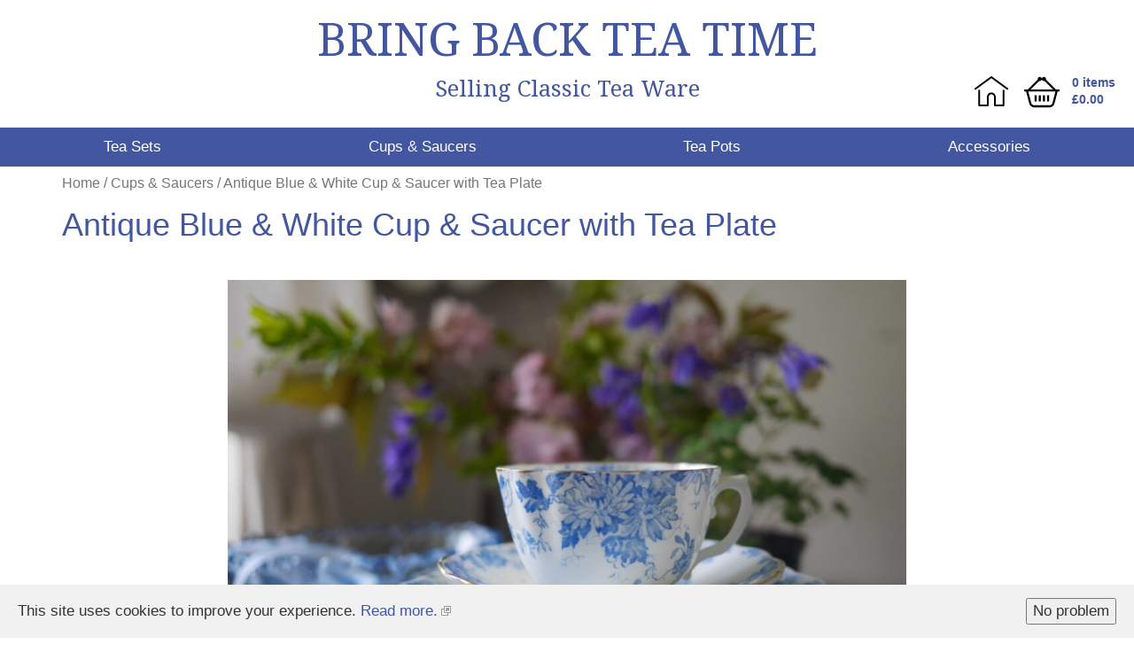

--- FILE ---
content_type: text/html; charset=UTF-8
request_url: https://bringbackteatime.com/shop/antique-blue-white-cup-saucer-with-tea-plate/
body_size: 50329
content:
<!DOCTYPE html>
<html xmlns="https://www.w3.org/1999/xhtml" lang="en-US">

<head>
    <meta http-equiv="Content-Type" content="text/html; charset=UTF-8" />
    <meta name="viewport" content="width=device-width, initial-scale=1">
    <link rel="icon" href="https://bringbackteatime.com/wp-content/themes/bbtt-responsive/favicon.ico" type="image/x-icon">

    <title>Bring Back Tea Time |   Antique Blue &#038; White Cup &#038; Saucer with Tea Plate</title>

                    <meta property="og:title" content="Antique Blue &#038; White Cup &#038; Saucer with Tea Plate"/>
        <meta property="og:url" content="https://bringbackteatime.com/shop/antique-blue-white-cup-saucer-with-tea-plate/"/>
        <meta property="og:image" content="https://bringbackteatime.com/wp-content/uploads/2021/05/P1220612.jpeg"/>
        <meta property="og:description" content="This pretty blue and white set features a curvy cup with the pattern inside and the fluted edges of the cup are echoed in both the saucer and the plate." />
    

    <link rel="pingback" href="https://bringbackteatime.com/xmlrpc.php" />
    <link href="https://fonts.googleapis.com/css?family=Droid+Serif" rel="stylesheet">

    <meta name='robots' content='max-image-preview:large' />
<link rel='dns-prefetch' href='//s.w.org' />
<link rel="alternate" type="application/rss+xml" title="Bring Back Tea Time &raquo; Feed" href="https://bringbackteatime.com/feed/" />
<script type="text/javascript">
window._wpemojiSettings = {"baseUrl":"https:\/\/s.w.org\/images\/core\/emoji\/13.1.0\/72x72\/","ext":".png","svgUrl":"https:\/\/s.w.org\/images\/core\/emoji\/13.1.0\/svg\/","svgExt":".svg","source":{"concatemoji":"https:\/\/bringbackteatime.com\/wp-includes\/js\/wp-emoji-release.min.js?ver=5.9.12"}};
/*! This file is auto-generated */
!function(e,a,t){var n,r,o,i=a.createElement("canvas"),p=i.getContext&&i.getContext("2d");function s(e,t){var a=String.fromCharCode;p.clearRect(0,0,i.width,i.height),p.fillText(a.apply(this,e),0,0);e=i.toDataURL();return p.clearRect(0,0,i.width,i.height),p.fillText(a.apply(this,t),0,0),e===i.toDataURL()}function c(e){var t=a.createElement("script");t.src=e,t.defer=t.type="text/javascript",a.getElementsByTagName("head")[0].appendChild(t)}for(o=Array("flag","emoji"),t.supports={everything:!0,everythingExceptFlag:!0},r=0;r<o.length;r++)t.supports[o[r]]=function(e){if(!p||!p.fillText)return!1;switch(p.textBaseline="top",p.font="600 32px Arial",e){case"flag":return s([127987,65039,8205,9895,65039],[127987,65039,8203,9895,65039])?!1:!s([55356,56826,55356,56819],[55356,56826,8203,55356,56819])&&!s([55356,57332,56128,56423,56128,56418,56128,56421,56128,56430,56128,56423,56128,56447],[55356,57332,8203,56128,56423,8203,56128,56418,8203,56128,56421,8203,56128,56430,8203,56128,56423,8203,56128,56447]);case"emoji":return!s([10084,65039,8205,55357,56613],[10084,65039,8203,55357,56613])}return!1}(o[r]),t.supports.everything=t.supports.everything&&t.supports[o[r]],"flag"!==o[r]&&(t.supports.everythingExceptFlag=t.supports.everythingExceptFlag&&t.supports[o[r]]);t.supports.everythingExceptFlag=t.supports.everythingExceptFlag&&!t.supports.flag,t.DOMReady=!1,t.readyCallback=function(){t.DOMReady=!0},t.supports.everything||(n=function(){t.readyCallback()},a.addEventListener?(a.addEventListener("DOMContentLoaded",n,!1),e.addEventListener("load",n,!1)):(e.attachEvent("onload",n),a.attachEvent("onreadystatechange",function(){"complete"===a.readyState&&t.readyCallback()})),(n=t.source||{}).concatemoji?c(n.concatemoji):n.wpemoji&&n.twemoji&&(c(n.twemoji),c(n.wpemoji)))}(window,document,window._wpemojiSettings);
</script>
<style type="text/css">
img.wp-smiley,
img.emoji {
	display: inline !important;
	border: none !important;
	box-shadow: none !important;
	height: 1em !important;
	width: 1em !important;
	margin: 0 0.07em !important;
	vertical-align: -0.1em !important;
	background: none !important;
	padding: 0 !important;
}
</style>
	<link rel='stylesheet' id='mailchimpSF_main_css-css'  href='https://bringbackteatime.com/?mcsf_action=main_css&#038;ver=5.9.12' type='text/css' media='all' />
<!--[if IE]>
<link rel='stylesheet' id='mailchimpSF_ie_css-css'  href='https://bringbackteatime.com/wp-content/plugins/mailchimp/css/ie.css?ver=5.9.12' type='text/css' media='all' />
<![endif]-->
<link rel='stylesheet' id='wp-block-library-css'  href='https://bringbackteatime.com/wp-includes/css/dist/block-library/style.min.css?ver=5.9.12' type='text/css' media='all' />
<link rel='stylesheet' id='wc-block-vendors-style-css'  href='https://bringbackteatime.com/wp-content/plugins/woocommerce/packages/woocommerce-blocks/build/vendors-style.css?ver=3.1.0' type='text/css' media='all' />
<link rel='stylesheet' id='wc-block-style-css'  href='https://bringbackteatime.com/wp-content/plugins/woocommerce/packages/woocommerce-blocks/build/style.css?ver=3.1.0' type='text/css' media='all' />
<style id='global-styles-inline-css' type='text/css'>
body{--wp--preset--color--black: #000000;--wp--preset--color--cyan-bluish-gray: #abb8c3;--wp--preset--color--white: #ffffff;--wp--preset--color--pale-pink: #f78da7;--wp--preset--color--vivid-red: #cf2e2e;--wp--preset--color--luminous-vivid-orange: #ff6900;--wp--preset--color--luminous-vivid-amber: #fcb900;--wp--preset--color--light-green-cyan: #7bdcb5;--wp--preset--color--vivid-green-cyan: #00d084;--wp--preset--color--pale-cyan-blue: #8ed1fc;--wp--preset--color--vivid-cyan-blue: #0693e3;--wp--preset--color--vivid-purple: #9b51e0;--wp--preset--gradient--vivid-cyan-blue-to-vivid-purple: linear-gradient(135deg,rgba(6,147,227,1) 0%,rgb(155,81,224) 100%);--wp--preset--gradient--light-green-cyan-to-vivid-green-cyan: linear-gradient(135deg,rgb(122,220,180) 0%,rgb(0,208,130) 100%);--wp--preset--gradient--luminous-vivid-amber-to-luminous-vivid-orange: linear-gradient(135deg,rgba(252,185,0,1) 0%,rgba(255,105,0,1) 100%);--wp--preset--gradient--luminous-vivid-orange-to-vivid-red: linear-gradient(135deg,rgba(255,105,0,1) 0%,rgb(207,46,46) 100%);--wp--preset--gradient--very-light-gray-to-cyan-bluish-gray: linear-gradient(135deg,rgb(238,238,238) 0%,rgb(169,184,195) 100%);--wp--preset--gradient--cool-to-warm-spectrum: linear-gradient(135deg,rgb(74,234,220) 0%,rgb(151,120,209) 20%,rgb(207,42,186) 40%,rgb(238,44,130) 60%,rgb(251,105,98) 80%,rgb(254,248,76) 100%);--wp--preset--gradient--blush-light-purple: linear-gradient(135deg,rgb(255,206,236) 0%,rgb(152,150,240) 100%);--wp--preset--gradient--blush-bordeaux: linear-gradient(135deg,rgb(254,205,165) 0%,rgb(254,45,45) 50%,rgb(107,0,62) 100%);--wp--preset--gradient--luminous-dusk: linear-gradient(135deg,rgb(255,203,112) 0%,rgb(199,81,192) 50%,rgb(65,88,208) 100%);--wp--preset--gradient--pale-ocean: linear-gradient(135deg,rgb(255,245,203) 0%,rgb(182,227,212) 50%,rgb(51,167,181) 100%);--wp--preset--gradient--electric-grass: linear-gradient(135deg,rgb(202,248,128) 0%,rgb(113,206,126) 100%);--wp--preset--gradient--midnight: linear-gradient(135deg,rgb(2,3,129) 0%,rgb(40,116,252) 100%);--wp--preset--duotone--dark-grayscale: url('#wp-duotone-dark-grayscale');--wp--preset--duotone--grayscale: url('#wp-duotone-grayscale');--wp--preset--duotone--purple-yellow: url('#wp-duotone-purple-yellow');--wp--preset--duotone--blue-red: url('#wp-duotone-blue-red');--wp--preset--duotone--midnight: url('#wp-duotone-midnight');--wp--preset--duotone--magenta-yellow: url('#wp-duotone-magenta-yellow');--wp--preset--duotone--purple-green: url('#wp-duotone-purple-green');--wp--preset--duotone--blue-orange: url('#wp-duotone-blue-orange');--wp--preset--font-size--small: 13px;--wp--preset--font-size--medium: 20px;--wp--preset--font-size--large: 36px;--wp--preset--font-size--x-large: 42px;}.has-black-color{color: var(--wp--preset--color--black) !important;}.has-cyan-bluish-gray-color{color: var(--wp--preset--color--cyan-bluish-gray) !important;}.has-white-color{color: var(--wp--preset--color--white) !important;}.has-pale-pink-color{color: var(--wp--preset--color--pale-pink) !important;}.has-vivid-red-color{color: var(--wp--preset--color--vivid-red) !important;}.has-luminous-vivid-orange-color{color: var(--wp--preset--color--luminous-vivid-orange) !important;}.has-luminous-vivid-amber-color{color: var(--wp--preset--color--luminous-vivid-amber) !important;}.has-light-green-cyan-color{color: var(--wp--preset--color--light-green-cyan) !important;}.has-vivid-green-cyan-color{color: var(--wp--preset--color--vivid-green-cyan) !important;}.has-pale-cyan-blue-color{color: var(--wp--preset--color--pale-cyan-blue) !important;}.has-vivid-cyan-blue-color{color: var(--wp--preset--color--vivid-cyan-blue) !important;}.has-vivid-purple-color{color: var(--wp--preset--color--vivid-purple) !important;}.has-black-background-color{background-color: var(--wp--preset--color--black) !important;}.has-cyan-bluish-gray-background-color{background-color: var(--wp--preset--color--cyan-bluish-gray) !important;}.has-white-background-color{background-color: var(--wp--preset--color--white) !important;}.has-pale-pink-background-color{background-color: var(--wp--preset--color--pale-pink) !important;}.has-vivid-red-background-color{background-color: var(--wp--preset--color--vivid-red) !important;}.has-luminous-vivid-orange-background-color{background-color: var(--wp--preset--color--luminous-vivid-orange) !important;}.has-luminous-vivid-amber-background-color{background-color: var(--wp--preset--color--luminous-vivid-amber) !important;}.has-light-green-cyan-background-color{background-color: var(--wp--preset--color--light-green-cyan) !important;}.has-vivid-green-cyan-background-color{background-color: var(--wp--preset--color--vivid-green-cyan) !important;}.has-pale-cyan-blue-background-color{background-color: var(--wp--preset--color--pale-cyan-blue) !important;}.has-vivid-cyan-blue-background-color{background-color: var(--wp--preset--color--vivid-cyan-blue) !important;}.has-vivid-purple-background-color{background-color: var(--wp--preset--color--vivid-purple) !important;}.has-black-border-color{border-color: var(--wp--preset--color--black) !important;}.has-cyan-bluish-gray-border-color{border-color: var(--wp--preset--color--cyan-bluish-gray) !important;}.has-white-border-color{border-color: var(--wp--preset--color--white) !important;}.has-pale-pink-border-color{border-color: var(--wp--preset--color--pale-pink) !important;}.has-vivid-red-border-color{border-color: var(--wp--preset--color--vivid-red) !important;}.has-luminous-vivid-orange-border-color{border-color: var(--wp--preset--color--luminous-vivid-orange) !important;}.has-luminous-vivid-amber-border-color{border-color: var(--wp--preset--color--luminous-vivid-amber) !important;}.has-light-green-cyan-border-color{border-color: var(--wp--preset--color--light-green-cyan) !important;}.has-vivid-green-cyan-border-color{border-color: var(--wp--preset--color--vivid-green-cyan) !important;}.has-pale-cyan-blue-border-color{border-color: var(--wp--preset--color--pale-cyan-blue) !important;}.has-vivid-cyan-blue-border-color{border-color: var(--wp--preset--color--vivid-cyan-blue) !important;}.has-vivid-purple-border-color{border-color: var(--wp--preset--color--vivid-purple) !important;}.has-vivid-cyan-blue-to-vivid-purple-gradient-background{background: var(--wp--preset--gradient--vivid-cyan-blue-to-vivid-purple) !important;}.has-light-green-cyan-to-vivid-green-cyan-gradient-background{background: var(--wp--preset--gradient--light-green-cyan-to-vivid-green-cyan) !important;}.has-luminous-vivid-amber-to-luminous-vivid-orange-gradient-background{background: var(--wp--preset--gradient--luminous-vivid-amber-to-luminous-vivid-orange) !important;}.has-luminous-vivid-orange-to-vivid-red-gradient-background{background: var(--wp--preset--gradient--luminous-vivid-orange-to-vivid-red) !important;}.has-very-light-gray-to-cyan-bluish-gray-gradient-background{background: var(--wp--preset--gradient--very-light-gray-to-cyan-bluish-gray) !important;}.has-cool-to-warm-spectrum-gradient-background{background: var(--wp--preset--gradient--cool-to-warm-spectrum) !important;}.has-blush-light-purple-gradient-background{background: var(--wp--preset--gradient--blush-light-purple) !important;}.has-blush-bordeaux-gradient-background{background: var(--wp--preset--gradient--blush-bordeaux) !important;}.has-luminous-dusk-gradient-background{background: var(--wp--preset--gradient--luminous-dusk) !important;}.has-pale-ocean-gradient-background{background: var(--wp--preset--gradient--pale-ocean) !important;}.has-electric-grass-gradient-background{background: var(--wp--preset--gradient--electric-grass) !important;}.has-midnight-gradient-background{background: var(--wp--preset--gradient--midnight) !important;}.has-small-font-size{font-size: var(--wp--preset--font-size--small) !important;}.has-medium-font-size{font-size: var(--wp--preset--font-size--medium) !important;}.has-large-font-size{font-size: var(--wp--preset--font-size--large) !important;}.has-x-large-font-size{font-size: var(--wp--preset--font-size--x-large) !important;}
</style>
<link rel='stylesheet' id='cookie-consent-style-css'  href='https://bringbackteatime.com/wp-content/plugins/uk-cookie-consent/assets/css/style.css?ver=5.9.12' type='text/css' media='all' />
<link rel='stylesheet' id='currency_converter_styles-css'  href='https://bringbackteatime.com/wp-content/plugins/woocommerce-currency-converter-widget/assets/css/converter.css?ver=5.9.12' type='text/css' media='all' />
<link rel='stylesheet' id='woocommerce-layout-css'  href='https://bringbackteatime.com/wp-content/plugins/woocommerce/assets/css/woocommerce-layout.css?ver=4.5.2' type='text/css' media='all' />
<link rel='stylesheet' id='woocommerce-smallscreen-css'  href='https://bringbackteatime.com/wp-content/plugins/woocommerce/assets/css/woocommerce-smallscreen.css?ver=4.5.2' type='text/css' media='only screen and (max-width: 768px)' />
<link rel='stylesheet' id='woocommerce-general-css'  href='https://bringbackteatime.com/wp-content/plugins/woocommerce/assets/css/woocommerce.css?ver=4.5.2' type='text/css' media='all' />
<style id='woocommerce-inline-inline-css' type='text/css'>
.woocommerce form .form-row .required { visibility: visible; }
</style>
<link rel='stylesheet' id='core-style-css'  href='https://bringbackteatime.com/wp-content/themes/bbtt-responsive/style.css?ver=5.9.12' type='text/css' media='all' />
<link rel='stylesheet' id='style-css'  href='https://bringbackteatime.com/wp-content/themes/bbtt-responsive/style.css?ver=5.9.12' type='text/css' media='all' />
<link rel='stylesheet' id='cyclone-template-style-standard-0-css'  href='https://bringbackteatime.com/wp-content/plugins/cyclone-slider-2/templates/standard/style.css?ver=2.12.4' type='text/css' media='all' />
<link rel='stylesheet' id='wdp_pricing-table-css'  href='https://bringbackteatime.com/wp-content/plugins/advanced-dynamic-pricing-for-woocommerce/BaseVersion/assets/css/pricing-table.css?ver=3.0.8' type='text/css' media='all' />
<link rel='stylesheet' id='wdp_deals-table-css'  href='https://bringbackteatime.com/wp-content/plugins/advanced-dynamic-pricing-for-woocommerce/BaseVersion/assets/css/deals-table.css?ver=3.0.8' type='text/css' media='all' />
<script type='text/javascript' src='https://bringbackteatime.com/wp-includes/js/jquery/jquery.min.js?ver=3.6.0' id='jquery-core-js'></script>
<script type='text/javascript' src='https://bringbackteatime.com/wp-includes/js/jquery/jquery-migrate.min.js?ver=3.3.2' id='jquery-migrate-js'></script>
<script type='text/javascript' id='wdp_deals-js-extra'>
/* <![CDATA[ */
var script_data = {"ajaxurl":"https:\/\/bringbackteatime.com\/wp-admin\/admin-ajax.php","update_price_with_qty":"","js_init_trigger":""};
/* ]]> */
</script>
<script type='text/javascript' src='https://bringbackteatime.com/wp-content/plugins/advanced-dynamic-pricing-for-woocommerce/BaseVersion/assets/js/frontend.js?ver=3.0.8' id='wdp_deals-js'></script>
<script type='text/javascript' src='https://bringbackteatime.com/wp-content/plugins/google-analyticator/external-tracking.min.js?ver=6.5.4' id='ga-external-tracking-js'></script>
<link rel="https://api.w.org/" href="https://bringbackteatime.com/wp-json/" /><link rel="alternate" type="application/json" href="https://bringbackteatime.com/wp-json/wp/v2/product/2322" /><link rel="EditURI" type="application/rsd+xml" title="RSD" href="https://bringbackteatime.com/xmlrpc.php?rsd" />
<link rel="wlwmanifest" type="application/wlwmanifest+xml" href="https://bringbackteatime.com/wp-includes/wlwmanifest.xml" /> 
<meta name="generator" content="WordPress 5.9.12" />
<meta name="generator" content="WooCommerce 4.5.2" />
<link rel="canonical" href="https://bringbackteatime.com/shop/antique-blue-white-cup-saucer-with-tea-plate/" />
<link rel='shortlink' href='https://bringbackteatime.com/?p=2322' />
<link rel="alternate" type="application/json+oembed" href="https://bringbackteatime.com/wp-json/oembed/1.0/embed?url=https%3A%2F%2Fbringbackteatime.com%2Fshop%2Fantique-blue-white-cup-saucer-with-tea-plate%2F" />
<link rel="alternate" type="text/xml+oembed" href="https://bringbackteatime.com/wp-json/oembed/1.0/embed?url=https%3A%2F%2Fbringbackteatime.com%2Fshop%2Fantique-blue-white-cup-saucer-with-tea-plate%2F&#038;format=xml" />
<style id="ctcc-css" type="text/css" media="screen">
				#catapult-cookie-bar {
					box-sizing: border-box;
					max-height: 0;
					opacity: 0;
					z-index: 99999;
					overflow: hidden;
					color: ;
					position: fixed;
					left: 0;
					bottom: 0;
					width: 100%;
					background-color: #f1f1f1;
				}
				#catapult-cookie-bar a {
					color: ;
				}
				#catapult-cookie-bar .x_close span {
					background-color: ;
				}
				button#catapultCookie {
					background:;
					color: ;
					
				}
				#catapult-cookie-bar h3 {
					color: ;
				}
				.has-cookie-bar #catapult-cookie-bar {
					opacity: 1;
					max-height: 999px;
					min-height: 30px;
				}</style>	<noscript><style>.woocommerce-product-gallery{ opacity: 1 !important; }</style></noscript>
	        <style type="text/css">
            .wdp_bulk_table_content .wdp_pricing_table_caption { color: #6d6d6d ! important} .wdp_bulk_table_content table thead td { color: #6d6d6d ! important} .wdp_bulk_table_content table thead td { background-color: #efefef ! important} .wdp_bulk_table_content table tbody td { color: #6d6d6d ! important} .wdp_bulk_table_content table tbody td { background-color: #ffffff ! important} .wdp_bulk_table_content .wdp_pricing_table_footer { color: #6d6d6d ! important}        </style>
		<!-- Google Analytics Tracking by Google Analyticator 6.5.4: http://www.videousermanuals.com/google-analyticator/ -->
<script type="text/javascript">
    var analyticsFileTypes = [''];
    var analyticsSnippet = 'disabled';
    var analyticsEventTracking = 'enabled';
</script>
<script type="text/javascript">
	(function(i,s,o,g,r,a,m){i['GoogleAnalyticsObject']=r;i[r]=i[r]||function(){
	(i[r].q=i[r].q||[]).push(arguments)},i[r].l=1*new Date();a=s.createElement(o),
	m=s.getElementsByTagName(o)[0];a.async=1;a.src=g;m.parentNode.insertBefore(a,m)
	})(window,document,'script','//www.google-analytics.com/analytics.js','ga');
	ga('create', 'UA-57276988-1', 'auto');
	ga('require', 'displayfeatures');
 
	ga('send', 'pageview');
</script>
    </head>

<body class="product-template-default single single-product postid-2322 theme-bbtt-responsive woocommerce woocommerce-page woocommerce-no-js">

    <script>
        window.dataLayer = window.dataLayer || [];

        if (typeof document.getElementsByClassName !== 'undefined') {

            var error404 = document.getElementsByClassName('error404').length > 0;

            if (error404) {
                dataLayer.push({
                    'event': 'Error',
                    'eventCategory': '404',
                    'eventAction': window.location.href,
                    'eventLabel': document.referrer,
                    'eventValue': 0,
                    'eventNonInteraction': false
                });
            }
        }
    </script>

    
    <header class="header">
        <div class="position-relative">
                            <ul id="menu-woocommerce-menu" class="menu"><li id="menu-item-1642" class="menu-item menu-item-type-custom menu-item-object-custom menu-item-home menu-item-1642"><a href="https://bringbackteatime.com/">Home</a></li>

            <li class="menu-item">
                <div id="btn-cart" class="fr">
                    <a href="https://bringbackteatime.com/cart/" title="View your shopping cart">
                        <span class="btn-cart-title">
                            0 items
                        </span>
                        <br />
                        <span class="btn-card-total"><span class="woocommerce-Price-amount amount"><bdi><span class="woocommerce-Price-currencySymbol">&pound;</span>0.00</bdi></span>
                        </span>
                    </a>
                </div>
            </li></ul>                        <div class="container">
                <div class="logo">
                    <a href="https://bringbackteatime.com/">
                        Bring Back Tea Time                                                                            <span class="slogan">Selling Classic Tea Ware</span>
                                            </a>
                </div>
            </div>
        </div>

        <nav class="bbtt-navbar">
            <ul id="menu-main" class="dropdown dropdown-horizontal"><li id="menu-item-1071" class="menu-item menu-item-type-custom menu-item-object-custom menu-item-1071"><a href="/product-category/tea-sets/"><span>Tea Sets</span></a></li>
<li id="menu-item-1072" class="menu-item menu-item-type-custom menu-item-object-custom menu-item-1072"><a href="/product-category/cups-saucers/"><span>Cups &#038; Saucers</span></a></li>
<li id="menu-item-1073" class="menu-item menu-item-type-custom menu-item-object-custom menu-item-1073"><a href="/product-category/teapots/"><span>Tea Pots</span></a></li>
<li id="menu-item-1074" class="menu-item menu-item-type-custom menu-item-object-custom menu-item-1074"><a href="/product-category/tea-accessories/"><span>Accessories</span></a></li>
</ul>        </nav>
    </header>

	<main class="container"><nav class="woocommerce-breadcrumb"><a href="https://bringbackteatime.com">Home</a>&nbsp;&#47;&nbsp;<a href="https://bringbackteatime.com/product-category/cups-saucers/">Cups &amp; Saucers</a>&nbsp;&#47;&nbsp;Antique Blue &#038; White Cup &#038; Saucer with Tea Plate</nav>
					
			<div class="woocommerce-notices-wrapper"></div><div id="product-2322" class="product type-product post-2322 status-publish first instock product_cat-cups-saucers has-post-thumbnail purchasable product-type-simple">

	<h1 class="product_title entry-title">Antique Blue &#038; White Cup &#038; Saucer with Tea Plate</h1><div class="woocommerce-product-gallery woocommerce-product-gallery--with-images woocommerce-product-gallery--columns-4 images" data-columns="4" style="opacity: 0; transition: opacity .25s ease-in-out;">
	<figure class="woocommerce-product-gallery__wrapper">
		<div class="woocommerce-product-gallery__image">
					<img src="https://bringbackteatime.com/wp-content/uploads/2021/05/P1220612-1024x770.jpeg" alt="" class="woocommerce-product-gallery__image" />
				  </div>		<div class="wp-product-thumbnails">
			<div data-thumb="https://bringbackteatime.com/wp-content/uploads/2021/05/P1220612-100x100.jpeg" data-thumb-alt="" class="woocommerce-product-gallery__image"><a href="https://bringbackteatime.com/wp-content/uploads/2021/05/P1220612.jpeg"><img width="100" height="100" src="https://bringbackteatime.com/wp-content/uploads/2021/05/P1220612-100x100.jpeg" class="" alt="" loading="lazy" title="P1220612" data-caption="" data-src="https://bringbackteatime.com/wp-content/uploads/2021/05/P1220612.jpeg" data-large_image="https://bringbackteatime.com/wp-content/uploads/2021/05/P1220612.jpeg" data-large_image_width="1280" data-large_image_height="962" srcset="https://bringbackteatime.com/wp-content/uploads/2021/05/P1220612-100x100.jpeg 100w, https://bringbackteatime.com/wp-content/uploads/2021/05/P1220612-300x300.jpeg 300w, https://bringbackteatime.com/wp-content/uploads/2021/05/P1220612-200x200.jpeg 200w" sizes="(max-width: 100px) 100vw, 100px" /></a></div><div data-thumb="https://bringbackteatime.com/wp-content/uploads/2021/05/P1220626-100x100.jpeg" data-thumb-alt="" class="woocommerce-product-gallery__image"><a href="https://bringbackteatime.com/wp-content/uploads/2021/05/P1220626.jpeg"><img width="100" height="100" src="https://bringbackteatime.com/wp-content/uploads/2021/05/P1220626-100x100.jpeg" class="" alt="" loading="lazy" title="P1220626" data-caption="" data-src="https://bringbackteatime.com/wp-content/uploads/2021/05/P1220626.jpeg" data-large_image="https://bringbackteatime.com/wp-content/uploads/2021/05/P1220626.jpeg" data-large_image_width="1280" data-large_image_height="962" srcset="https://bringbackteatime.com/wp-content/uploads/2021/05/P1220626-100x100.jpeg 100w, https://bringbackteatime.com/wp-content/uploads/2021/05/P1220626-300x300.jpeg 300w, https://bringbackteatime.com/wp-content/uploads/2021/05/P1220626-200x200.jpeg 200w" sizes="(max-width: 100px) 100vw, 100px" /></a></div><div data-thumb="https://bringbackteatime.com/wp-content/uploads/2021/05/P1220619-100x100.jpeg" data-thumb-alt="" class="woocommerce-product-gallery__image"><a href="https://bringbackteatime.com/wp-content/uploads/2021/05/P1220619.jpeg"><img width="100" height="100" src="https://bringbackteatime.com/wp-content/uploads/2021/05/P1220619-100x100.jpeg" class="" alt="" loading="lazy" title="P1220619" data-caption="" data-src="https://bringbackteatime.com/wp-content/uploads/2021/05/P1220619.jpeg" data-large_image="https://bringbackteatime.com/wp-content/uploads/2021/05/P1220619.jpeg" data-large_image_width="1280" data-large_image_height="962" srcset="https://bringbackteatime.com/wp-content/uploads/2021/05/P1220619-100x100.jpeg 100w, https://bringbackteatime.com/wp-content/uploads/2021/05/P1220619-300x300.jpeg 300w, https://bringbackteatime.com/wp-content/uploads/2021/05/P1220619-200x200.jpeg 200w" sizes="(max-width: 100px) 100vw, 100px" /></a></div><div data-thumb="https://bringbackteatime.com/wp-content/uploads/2021/05/P1220611-1-100x100.jpeg" data-thumb-alt="Antique Blue &amp; White Trio" class="woocommerce-product-gallery__image"><a href="https://bringbackteatime.com/wp-content/uploads/2021/05/P1220611-1.jpeg"><img width="100" height="100" src="https://bringbackteatime.com/wp-content/uploads/2021/05/P1220611-1-100x100.jpeg" class="" alt="Antique Blue &amp; White Trio" loading="lazy" title="P1220611 (1)" data-caption="" data-src="https://bringbackteatime.com/wp-content/uploads/2021/05/P1220611-1.jpeg" data-large_image="https://bringbackteatime.com/wp-content/uploads/2021/05/P1220611-1.jpeg" data-large_image_width="1280" data-large_image_height="1280" srcset="https://bringbackteatime.com/wp-content/uploads/2021/05/P1220611-1-100x100.jpeg 100w, https://bringbackteatime.com/wp-content/uploads/2021/05/P1220611-1-600x600.jpeg 600w, https://bringbackteatime.com/wp-content/uploads/2021/05/P1220611-1-1024x1024.jpeg 1024w, https://bringbackteatime.com/wp-content/uploads/2021/05/P1220611-1-300x300.jpeg 300w, https://bringbackteatime.com/wp-content/uploads/2021/05/P1220611-1-768x768.jpeg 768w, https://bringbackteatime.com/wp-content/uploads/2021/05/P1220611-1-200x200.jpeg 200w, https://bringbackteatime.com/wp-content/uploads/2021/05/P1220611-1-852x852.jpeg 852w, https://bringbackteatime.com/wp-content/uploads/2021/05/P1220611-1.jpeg 1280w" sizes="(max-width: 100px) 100vw, 100px" /></a></div>		</div>
	</figure>
</div>

	<div class="summary entry-summary">
			</div>

	
	<div class="woocommerce-tabs wc-tabs-wrapper">
		<ul class="tabs wc-tabs" role="tablist">
							<li class="description_tab" id="tab-title-description" role="tab" aria-controls="tab-description">
					<a href="#tab-description">
						Description					</a>
				</li>
					</ul>
					<div class="woocommerce-Tabs-panel woocommerce-Tabs-panel--description panel entry-content wc-tab" id="tab-description" role="tabpanel" aria-labelledby="tab-title-description">
				

<p>This pretty blue and white set features a curvy cup with the pattern inside and <span class="d2edcug0 hpfvmrgz qv66sw1b c1et5uql oi732d6d ik7dh3pa ht8s03o8 a8c37x1j keod5gw0 nxhoafnm aigsh9s9 d3f4x2em fe6kdd0r mau55g9w c8b282yb iv3no6db jq4qci2q a3bd9o3v knj5qynh oo9gr5id" dir="auto" lang="en">the fluted edges of the cup are echoed in both the saucer and the plate. </span></p>
			</div>
		
			</div>


<!-- WIDGET -->
<div class="widget widget_currency_converter">		<form method="post" id="currency_converter" action="">
			<div>
				<p>See the prices in your currency:</p>
<ul class="currency_switcher"><li><a href="#" class="" data-currencycode="USD">USD</a></li><li><a href="#" class="reset default" data-currencycode="GBP">GBP</a></li><li><a href="#" class="" data-currencycode="EUR">EUR</a></li><li><a href="#" class="" data-currencycode="CAD">CAD</a></li><li><a href="#" class="" data-currencycode="AUD">AUD</a></li></ul>			</div>
		</form>
		</div>
<div itemprop="offers" itemscope itemtype="https://schema.org/Offer">
    <p itemprop="price" class="price"><span class="woocommerce-Price-amount amount"><bdi><span class="woocommerce-Price-currencySymbol">&pound;</span>50.00</bdi></span></p>

    <meta itemprop="priceCurrency" content="GBP" />
    <link itemprop="availability" href="https://schema.org/InStock" />
</div>
<p class="stock in-stock">1 in stock</p>

	
	<form class="cart" action="https://bringbackteatime.com/shop/antique-blue-white-cup-saucer-with-tea-plate/" method="post" enctype='multipart/form-data'>
		
			<div class="quantity hidden">
		<input type="hidden" id="quantity_696b74ee9dfa2" class="qty" name="quantity" value="1" />
	</div>
	
		<button type="submit" name="add-to-cart" value="2322" class="single_add_to_cart_button button alt">Add to cart</button>

			</form>

	
<div class="product_meta">

	
	
	<span class="posted_in">Category: <a href="https://bringbackteatime.com/product-category/cups-saucers/" rel="tag">Cups &amp; Saucers</a></span>
	
	
</div>

	<section class="related products">

					<h2>Related products</h2>
				
		<ul class="products columns-4">

			
					<li class="product type-product post-1413 status-publish first outofstock product_cat-cups-saucers has-post-thumbnail purchasable product-type-simple">
	<a href="https://bringbackteatime.com/shop/pink-roses-tea-for-two/" class="woocommerce-LoopProduct-link woocommerce-loop-product__link"><img width="200" height="200" src="https://bringbackteatime.com/wp-content/uploads/2017/03/IMG_7861-200x200.jpg" class="attachment-woocommerce_thumbnail size-woocommerce_thumbnail" alt="" loading="lazy" srcset="https://bringbackteatime.com/wp-content/uploads/2017/03/IMG_7861-200x200.jpg 200w, https://bringbackteatime.com/wp-content/uploads/2017/03/IMG_7861-100x100.jpg 100w, https://bringbackteatime.com/wp-content/uploads/2017/03/IMG_7861-300x300.jpg 300w" sizes="(max-width: 200px) 100vw, 200px" /><h2 class="woocommerce-loop-product__title">A Pink Roses Pair of Trios for Two</h2></a></li>

			
					<li class="product type-product post-1832 status-publish instock product_cat-cups-saucers has-post-thumbnail purchasable product-type-simple">
	<a href="https://bringbackteatime.com/shop/pink-roses-with-black-trio/" class="woocommerce-LoopProduct-link woocommerce-loop-product__link"><img width="200" height="200" src="https://bringbackteatime.com/wp-content/uploads/2017/03/IMG_7623-200x200.jpg" class="attachment-woocommerce_thumbnail size-woocommerce_thumbnail" alt="" loading="lazy" srcset="https://bringbackteatime.com/wp-content/uploads/2017/03/IMG_7623-200x200.jpg 200w, https://bringbackteatime.com/wp-content/uploads/2017/03/IMG_7623-100x100.jpg 100w, https://bringbackteatime.com/wp-content/uploads/2017/03/IMG_7623-300x300.jpg 300w" sizes="(max-width: 200px) 100vw, 200px" /><h2 class="woocommerce-loop-product__title">Pink Roses with Black Trio</h2></a></li>

			
					<li class="product type-product post-1175 status-publish instock product_cat-cups-saucers has-post-thumbnail taxable shipping-taxable purchasable product-type-simple">
	<a href="https://bringbackteatime.com/shop/paragon-blue-cyclamen-trio/" class="woocommerce-LoopProduct-link woocommerce-loop-product__link"><img width="200" height="200" src="https://bringbackteatime.com/wp-content/uploads/2015/04/P1090833-200x200.jpg" class="attachment-woocommerce_thumbnail size-woocommerce_thumbnail" alt="" loading="lazy" srcset="https://bringbackteatime.com/wp-content/uploads/2015/04/P1090833-200x200.jpg 200w, https://bringbackteatime.com/wp-content/uploads/2015/04/P1090833-100x100.jpg 100w, https://bringbackteatime.com/wp-content/uploads/2015/04/P1090833-300x300.jpg 300w" sizes="(max-width: 200px) 100vw, 200px" /><h2 class="woocommerce-loop-product__title">Paragon Blue Cyclamen Trio</h2></a></li>

			
					<li class="product type-product post-790 status-publish last instock product_cat-cups-saucers has-post-thumbnail purchasable product-type-simple">
	<a href="https://bringbackteatime.com/shop/aynsley-yellow-with-green-trim-trio/" class="woocommerce-LoopProduct-link woocommerce-loop-product__link"><img width="200" height="200" src="https://bringbackteatime.com/wp-content/uploads/2014/05/P1100552-200x200.jpg" class="attachment-woocommerce_thumbnail size-woocommerce_thumbnail" alt="" loading="lazy" srcset="https://bringbackteatime.com/wp-content/uploads/2014/05/P1100552-200x200.jpg 200w, https://bringbackteatime.com/wp-content/uploads/2014/05/P1100552-100x100.jpg 100w, https://bringbackteatime.com/wp-content/uploads/2014/05/P1100552-300x300.jpg 300w" sizes="(max-width: 200px) 100vw, 200px" /><h2 class="woocommerce-loop-product__title">Yellow with Green Trim Aynsley Trio</h2></a></li>

			
		</ul>

	</section>
	</div>


		
	</main>
	
<footer class="solid-bg">
    <div class="container">
        <div class="col-sm-12">
            <h3>Find us on</h3>
            <ul id="menu-social-menu" class="menu"><li id="menu-item-2246" class="menu-item menu-item-type-custom menu-item-object-custom menu-item-2246"><a href="https://www.facebook.com/bringbackteatime/">Facebook</a></li>
<li id="menu-item-2247" class="menu-item menu-item-type-custom menu-item-object-custom menu-item-2247"><a href="https://www.pinterest.co.uk/bringbacktea/">Pinterest</a></li>
<li id="menu-item-2248" class="menu-item menu-item-type-custom menu-item-object-custom menu-item-2248"><a href="https://www.instagram.com/bringbackteatime/">Instagram</a></li>
</ul>        </div>
    </div>
    <div class="container">
        <div class="col-sm-6">
            <h3>Customer Service</h3>
            <ul id="menu-footer-customer-service" class="menu"><li id="menu-item-2241" class="menu-item menu-item-type-post_type menu-item-object-page menu-item-2241"><a href="https://bringbackteatime.com/about-me/">About Me</a></li>
<li id="menu-item-2242" class="menu-item menu-item-type-taxonomy menu-item-object-category menu-item-2242"><a href="https://bringbackteatime.com/category/tea-time-ideas/">Tea Time Ideas</a></li>
<li id="menu-item-2243" class="menu-item menu-item-type-post_type menu-item-object-page menu-item-2243"><a href="https://bringbackteatime.com/payment-methods/">Payment</a></li>
<li id="menu-item-2244" class="menu-item menu-item-type-post_type menu-item-object-page menu-item-2244"><a href="https://bringbackteatime.com/contact-me/">Contact me</a></li>
<li id="menu-item-2245" class="menu-item menu-item-type-post_type menu-item-object-page menu-item-2245"><a href="https://bringbackteatime.com/sign-up/">Sign up</a></li>
</ul>        </div>
        <div class="col-sm-6">
            <h3>Information</h3>
            <ul id="menu-footer-information" class="menu"><li id="menu-item-2237" class="menu-item menu-item-type-post_type menu-item-object-page menu-item-2237"><a href="https://bringbackteatime.com/the-small-print/terms-and-conditions/">Terms and Conditions</a></li>
<li id="menu-item-2238" class="menu-item menu-item-type-post_type menu-item-object-page menu-item-2238"><a href="https://bringbackteatime.com/delivery/">Delivery</a></li>
<li id="menu-item-2239" class="menu-item menu-item-type-post_type menu-item-object-page menu-item-2239"><a href="https://bringbackteatime.com/the-small-print/privacy-policy/">Privacy Policy</a></li>
<li id="menu-item-2240" class="menu-item menu-item-type-post_type menu-item-object-page menu-item-2240"><a href="https://bringbackteatime.com/the-small-print/cookie-policy/">Cookie Policy</a></li>
</ul>        </div>
    </div>
</footer>

    <script>
    ;(function () {
    	var email        = document.getElementById('mc_mv_EMAIL'),
    		signupForm   = document.getElementById('mc_signup'),
            submitButton = document.getElementById('mc_signup_submit');

        if (email && signupForm && submitButton) {
        	signupForm.className = 'mc_signup--js';
        }
    }());
    </script>

    <script type="application/ld+json">{"@context":"https:\/\/schema.org\/","@graph":[{"@context":"https:\/\/schema.org\/","@type":"BreadcrumbList","itemListElement":[{"@type":"ListItem","position":1,"item":{"name":"Home","@id":"https:\/\/bringbackteatime.com"}},{"@type":"ListItem","position":2,"item":{"name":"Cups &amp;amp; Saucers","@id":"https:\/\/bringbackteatime.com\/product-category\/cups-saucers\/"}},{"@type":"ListItem","position":3,"item":{"name":"Antique Blue &amp;#038; White Cup &amp;#038; Saucer with Tea Plate","@id":"https:\/\/bringbackteatime.com\/shop\/antique-blue-white-cup-saucer-with-tea-plate\/"}}]},{"@context":"https:\/\/schema.org\/","@type":"Product","@id":"https:\/\/bringbackteatime.com\/shop\/antique-blue-white-cup-saucer-with-tea-plate\/#product","name":"Antique Blue &amp; White Cup &amp; Saucer with Tea Plate","url":"https:\/\/bringbackteatime.com\/shop\/antique-blue-white-cup-saucer-with-tea-plate\/","description":"This pretty blue and white set features a curvy cup with the pattern inside and the fluted edges of the cup are echoed in both the saucer and the plate.","image":"https:\/\/bringbackteatime.com\/wp-content\/uploads\/2021\/05\/P1220612.jpeg","sku":2322,"offers":[{"@type":"Offer","price":"50.00","priceValidUntil":"2027-12-31","priceSpecification":{"price":"50.00","priceCurrency":"GBP","valueAddedTaxIncluded":"false"},"priceCurrency":"GBP","availability":"http:\/\/schema.org\/InStock","url":"https:\/\/bringbackteatime.com\/shop\/antique-blue-white-cup-saucer-with-tea-plate\/","seller":{"@type":"Organization","name":"Bring Back Tea Time","url":"https:\/\/bringbackteatime.com"}}]}]}</script>	<script type="text/javascript">
		var c = document.body.className;
		c = c.replace(/woocommerce-no-js/, 'woocommerce-js');
		document.body.className = c;
	</script>
	<script type='text/javascript' id='cookie-consent-js-extra'>
/* <![CDATA[ */
var ctcc_vars = {"expiry":"30","method":"1","version":"1"};
/* ]]> */
</script>
<script type='text/javascript' src='https://bringbackteatime.com/wp-content/plugins/uk-cookie-consent/assets/js/uk-cookie-consent-js.js?ver=2.3.0' id='cookie-consent-js'></script>
<script type='text/javascript' src='https://bringbackteatime.com/wp-content/plugins/woocommerce-currency-converter-widget/assets/js/money.min.js?ver=0.1.3' id='moneyjs-js'></script>
<script type='text/javascript' src='https://bringbackteatime.com/wp-content/plugins/woocommerce-currency-converter-widget/assets/js/accounting.min.js?ver=0.3.2' id='accountingjs-js'></script>
<script type='text/javascript' src='https://bringbackteatime.com/wp-content/plugins/woocommerce-currency-converter-widget/assets/js/jquery-cookie/jquery.cookie.min.js?ver=1.3.1' id='jquery-cookie-js'></script>
<script type='text/javascript' id='wc_currency_converter-js-extra'>
/* <![CDATA[ */
var wc_currency_converter_params = {"current_currency":"","currencies":"{\"AED\":\"\u062f.\u0625\",\"AFN\":\"\u060b\",\"ALL\":\"L\",\"AMD\":\"AMD\",\"ANG\":\"\u0192\",\"AOA\":\"Kz\",\"ARS\":\"$\",\"AUD\":\"$\",\"AWG\":\"Afl.\",\"AZN\":\"AZN\",\"BAM\":\"KM\",\"BBD\":\"$\",\"BDT\":\"\u09f3\u00a0\",\"BGN\":\"\u043b\u0432.\",\"BHD\":\".\u062f.\u0628\",\"BIF\":\"Fr\",\"BMD\":\"$\",\"BND\":\"$\",\"BOB\":\"Bs.\",\"BRL\":\"R$\",\"BSD\":\"$\",\"BTC\":\"\u0e3f\",\"BTN\":\"Nu.\",\"BWP\":\"P\",\"BYR\":\"Br\",\"BYN\":\"Br\",\"BZD\":\"$\",\"CAD\":\"$\",\"CDF\":\"Fr\",\"CHF\":\"CHF\",\"CLP\":\"$\",\"CNY\":\"\u00a5\",\"COP\":\"$\",\"CRC\":\"\u20a1\",\"CUC\":\"$\",\"CUP\":\"$\",\"CVE\":\"$\",\"CZK\":\"K\u010d\",\"DJF\":\"Fr\",\"DKK\":\"DKK\",\"DOP\":\"RD$\",\"DZD\":\"\u062f.\u062c\",\"EGP\":\"EGP\",\"ERN\":\"Nfk\",\"ETB\":\"Br\",\"EUR\":\"\u20ac\",\"FJD\":\"$\",\"FKP\":\"\u00a3\",\"GBP\":\"\u00a3\",\"GEL\":\"\u20be\",\"GGP\":\"\u00a3\",\"GHS\":\"\u20b5\",\"GIP\":\"\u00a3\",\"GMD\":\"D\",\"GNF\":\"Fr\",\"GTQ\":\"Q\",\"GYD\":\"$\",\"HKD\":\"$\",\"HNL\":\"L\",\"HRK\":\"kn\",\"HTG\":\"G\",\"HUF\":\"Ft\",\"IDR\":\"Rp\",\"ILS\":\"\u20aa\",\"IMP\":\"\u00a3\",\"INR\":\"\u20b9\",\"IQD\":\"\u0639.\u062f\",\"IRR\":\"\ufdfc\",\"IRT\":\"\u062a\u0648\u0645\u0627\u0646\",\"ISK\":\"kr.\",\"JEP\":\"\u00a3\",\"JMD\":\"$\",\"JOD\":\"\u062f.\u0627\",\"JPY\":\"\u00a5\",\"KES\":\"KSh\",\"KGS\":\"\u0441\u043e\u043c\",\"KHR\":\"\u17db\",\"KMF\":\"Fr\",\"KPW\":\"\u20a9\",\"KRW\":\"\u20a9\",\"KWD\":\"\u062f.\u0643\",\"KYD\":\"$\",\"KZT\":\"\u20b8\",\"LAK\":\"\u20ad\",\"LBP\":\"\u0644.\u0644\",\"LKR\":\"\u0dbb\u0dd4\",\"LRD\":\"$\",\"LSL\":\"L\",\"LYD\":\"\u0644.\u062f\",\"MAD\":\"\u062f.\u0645.\",\"MDL\":\"MDL\",\"MGA\":\"Ar\",\"MKD\":\"\u0434\u0435\u043d\",\"MMK\":\"Ks\",\"MNT\":\"\u20ae\",\"MOP\":\"P\",\"MRU\":\"UM\",\"MUR\":\"\u20a8\",\"MVR\":\".\u0783\",\"MWK\":\"MK\",\"MXN\":\"$\",\"MYR\":\"RM\",\"MZN\":\"MT\",\"NAD\":\"N$\",\"NGN\":\"\u20a6\",\"NIO\":\"C$\",\"NOK\":\"kr\",\"NPR\":\"\u20a8\",\"NZD\":\"$\",\"OMR\":\"\u0631.\u0639.\",\"PAB\":\"B\\\/.\",\"PEN\":\"S\\\/\",\"PGK\":\"K\",\"PHP\":\"\u20b1\",\"PKR\":\"\u20a8\",\"PLN\":\"z\u0142\",\"PRB\":\"\u0440.\",\"PYG\":\"\u20b2\",\"QAR\":\"\u0631.\u0642\",\"RON\":\"lei\",\"RSD\":\"\u0440\u0441\u0434\",\"RUB\":\"\u20bd\",\"RWF\":\"Fr\",\"SAR\":\"\u0631.\u0633\",\"SBD\":\"$\",\"SCR\":\"\u20a8\",\"SDG\":\"\u062c.\u0633.\",\"SEK\":\"kr\",\"SGD\":\"$\",\"SHP\":\"\u00a3\",\"SLL\":\"Le\",\"SOS\":\"Sh\",\"SRD\":\"$\",\"SSP\":\"\u00a3\",\"STN\":\"Db\",\"SYP\":\"\u0644.\u0633\",\"SZL\":\"L\",\"THB\":\"\u0e3f\",\"TJS\":\"\u0405\u041c\",\"TMT\":\"m\",\"TND\":\"\u062f.\u062a\",\"TOP\":\"T$\",\"TRY\":\"\u20ba\",\"TTD\":\"$\",\"TWD\":\"NT$\",\"TZS\":\"Sh\",\"UAH\":\"\u20b4\",\"UGX\":\"UGX\",\"USD\":\"$\",\"UYU\":\"$\",\"UZS\":\"UZS\",\"VEF\":\"Bs F\",\"VES\":\"Bs.S\",\"VND\":\"\u20ab\",\"VUV\":\"Vt\",\"WST\":\"T\",\"XAF\":\"CFA\",\"XCD\":\"$\",\"XOF\":\"CFA\",\"XPF\":\"Fr\",\"YER\":\"\ufdfc\",\"ZAR\":\"R\",\"ZMW\":\"ZK\"}","rates":{"AED":3.673,"AFN":65.5,"ALL":83.15,"AMD":379.99,"ANG":1.79,"AOA":916.25,"ARS":1425.252967,"AUD":1.496334,"AWG":1.8,"AZN":1.7,"BAM":1.683046,"BBD":2,"BDT":122.300039,"BGN":1.68624,"BHD":0.376018,"BIF":2954.5,"BMD":1,"BND":1.287197,"BOB":6.909282,"BRL":5.3696,"BSD":1,"BTC":1.0490704e-5,"BTN":90.539028,"BWP":13.354732,"BYN":2.914595,"BZD":2.011084,"CAD":1.39245,"CDF":2281.120268,"CHF":0.80287,"CLF":0.022603,"CLP":886.69,"CNH":6.96889,"CNY":6.96885,"COP":3690.199766,"CRC":495.72848,"CUC":1,"CUP":25.75,"CVE":95.25,"CZK":20.9163,"DJF":177.5,"DKK":6.4415,"DOP":63.5,"DZD":130.044001,"EGP":47.2159,"ERN":15,"ETB":155.65,"EUR":0.8619,"FJD":2.279,"FKP":0.747272,"GBP":0.747272,"GEL":2.695,"GGP":0.747272,"GHS":10.835,"GIP":0.747272,"GMD":74.000005,"GNF":8750,"GTQ":7.666558,"GYD":209.163061,"HKD":7.79735,"HNL":26.510001,"HRK":6.49593,"HTG":130.982938,"HUF":332.1,"IDR":16909.1,"ILS":3.145135,"IMP":0.747272,"INR":90.726831,"IQD":1310,"IRR":42086,"ISK":125.98,"JEP":0.747272,"JMD":157.797327,"JOD":0.709,"JPY":158.20506873,"KES":129,"KGS":87.45,"KHR":4025,"KMF":424.500079,"KPW":900,"KRW":1473.57,"KWD":0.30798,"KYD":0.833262,"KZT":511.316395,"LAK":21600,"LBP":89550,"LKR":309.760174,"LRD":180.426393,"LSL":16.425,"LYD":5.433454,"MAD":9.2415,"MDL":17.143693,"MGA":4555,"MKD":53.064652,"MMK":2099.9,"MNT":3560,"MOP":8.033406,"MRU":39.805,"MUR":46.299997,"MVR":15.46,"MWK":1732,"MXN":17.6259,"MYR":4.0575,"MZN":63.899993,"NAD":16.425,"NGN":1418.83,"NIO":36.7,"NOK":10.0952,"NPR":144.862399,"NZD":1.738526,"OMR":0.384498,"PAB":1,"PEN":3.3605,"PGK":4.26425,"PHP":59.430002,"PKR":279.925,"PLN":3.637617,"PYG":6834.473117,"QAR":3.64125,"RON":4.3887,"RSD":101.061,"RUB":77.774413,"RWF":1457,"SAR":3.749986,"SBD":8.123611,"SCR":13.406347,"SDG":601.5,"SEK":9.2219,"SGD":1.2879,"SHP":0.747272,"SLE":24.15,"SLL":20969.5,"SOS":571.5,"SRD":38.3585,"SSP":130.26,"STD":22281.8,"STN":21.4,"SVC":8.749118,"SYP":13002,"SZL":16.43,"THB":31.45,"TJS":9.294356,"TMT":3.51,"TND":2.901,"TOP":2.40776,"TRY":43.2775,"TTD":6.789667,"TWD":31.623,"TZS":2520,"UAH":43.360586,"UGX":3554.898572,"USD":1,"UYU":38.609043,"UZS":11970,"VES":341.315409,"VND":26274.303731,"VUV":121.3,"WST":2.7678,"XAF":565.369338,"XAG":0.01109482,"XAU":0.00021756,"XCD":2.70255,"XCG":1.802145,"XDR":0.700974,"XOF":565.369338,"XPD":0.00054913,"XPF":102.852029,"XPT":0.000434,"YER":238.474916,"ZAR":16.406825,"ZMW":19.815458,"ZWG":25.914,"ZWL":322},"base":"USD","currency":"GBP","currency_pos":"left","num_decimals":"2","trim_zeros":"1","thousand_sep":",","decimal_sep":".","i18n_oprice":"Original price:","zero_replace":".00"};
/* ]]> */
</script>
<script type='text/javascript' src='https://bringbackteatime.com/wp-content/plugins/woocommerce-currency-converter-widget/assets/js/conversion.min.js?ver=1.2.3' id='wc_currency_converter-js'></script>
<script type='text/javascript' src='https://bringbackteatime.com/wp-content/plugins/woocommerce/assets/js/jquery-blockui/jquery.blockUI.min.js?ver=2.70' id='jquery-blockui-js'></script>
<script type='text/javascript' id='wc-add-to-cart-js-extra'>
/* <![CDATA[ */
var wc_add_to_cart_params = {"ajax_url":"\/wp-admin\/admin-ajax.php","wc_ajax_url":"\/?wc-ajax=%%endpoint%%","i18n_view_cart":"View cart","cart_url":"https:\/\/bringbackteatime.com\/cart\/","is_cart":"","cart_redirect_after_add":"no"};
/* ]]> */
</script>
<script type='text/javascript' src='https://bringbackteatime.com/wp-content/plugins/woocommerce/assets/js/frontend/add-to-cart.min.js?ver=4.5.2' id='wc-add-to-cart-js'></script>
<script type='text/javascript' id='wc-single-product-js-extra'>
/* <![CDATA[ */
var wc_single_product_params = {"i18n_required_rating_text":"Please select a rating","review_rating_required":"yes","flexslider":{"rtl":false,"animation":"slide","smoothHeight":true,"directionNav":false,"controlNav":"thumbnails","slideshow":false,"animationSpeed":500,"animationLoop":false,"allowOneSlide":false},"zoom_enabled":"","zoom_options":[],"photoswipe_enabled":"","photoswipe_options":{"shareEl":false,"closeOnScroll":false,"history":false,"hideAnimationDuration":0,"showAnimationDuration":0},"flexslider_enabled":""};
/* ]]> */
</script>
<script type='text/javascript' src='https://bringbackteatime.com/wp-content/plugins/woocommerce/assets/js/frontend/single-product.min.js?ver=4.5.2' id='wc-single-product-js'></script>
<script type='text/javascript' src='https://bringbackteatime.com/wp-content/plugins/woocommerce/assets/js/js-cookie/js.cookie.min.js?ver=2.1.4' id='js-cookie-js'></script>
<script type='text/javascript' id='woocommerce-js-extra'>
/* <![CDATA[ */
var woocommerce_params = {"ajax_url":"\/wp-admin\/admin-ajax.php","wc_ajax_url":"\/?wc-ajax=%%endpoint%%"};
/* ]]> */
</script>
<script type='text/javascript' src='https://bringbackteatime.com/wp-content/plugins/woocommerce/assets/js/frontend/woocommerce.min.js?ver=4.5.2' id='woocommerce-js'></script>
<script type='text/javascript' id='wc-cart-fragments-js-extra'>
/* <![CDATA[ */
var wc_cart_fragments_params = {"ajax_url":"\/wp-admin\/admin-ajax.php","wc_ajax_url":"\/?wc-ajax=%%endpoint%%","cart_hash_key":"wc_cart_hash_f0f94a712f150a4395ee10edc3372f74","fragment_name":"wc_fragments_f0f94a712f150a4395ee10edc3372f74","request_timeout":"5000"};
/* ]]> */
</script>
<script type='text/javascript' src='https://bringbackteatime.com/wp-content/plugins/woocommerce/assets/js/frontend/cart-fragments.min.js?ver=4.5.2' id='wc-cart-fragments-js'></script>
<script type='text/javascript' src='https://bringbackteatime.com/wp-content/themes/bbtt-responsive/js/woocommerce-gallery.js?ver=5.9.12' id='woocommerce_gallery-js'></script>
<script type='text/javascript' src='https://bringbackteatime.com/wp-content/plugins/cyclone-slider-2/libs/cycle2/jquery.cycle2.min.js?ver=2.12.4' id='jquery-cycle2-js'></script>
<script type='text/javascript' src='https://bringbackteatime.com/wp-content/plugins/cyclone-slider-2/libs/cycle2/jquery.cycle2.swipe.min.js?ver=2.12.4' id='jquery-cycle2-swipe-js'></script>
<script type='text/javascript' src='https://bringbackteatime.com/wp-content/plugins/cyclone-slider-2/js/client.js?ver=2.12.4' id='cyclone-client-js'></script>
			
				<script type="text/javascript">
					jQuery(document).ready(function($){
												if(!catapultReadCookie("catAccCookies")){ // If the cookie has not been set then show the bar
							$("html").addClass("has-cookie-bar");
							$("html").addClass("cookie-bar-bottom-bar");
							$("html").addClass("cookie-bar-bar");
													}
																	});
				</script>
			
			<div id="catapult-cookie-bar" class=" float-accept"><div class="ctcc-inner "><span class="ctcc-left-side">This site uses cookies to improve your experience. <a class="ctcc-more-info-link" tabindex=0 target="_blank" href="https://bringbackteatime.com/shop/antique-blue-white-cup-saucer-with-tea-plate/">Read more.</a></span><span class="ctcc-right-side"><button id="catapultCookie" tabindex=0 onclick="catapultAcceptCookies();">No problem</button></span></div><!-- custom wrapper class --></div><!-- #catapult-cookie-bar -->    
    <script type="application/ld+json">
    {
      "@context": "https://schema.org",
      "@type": "WebSite",
      "url": "https://bringbackteatime.com/",
      "potentialAction": {
        "@type": "SearchAction",
        "target": "https://bringbackteatime.com/?s={search_term_string}",
        "query-input": "required name=search_term_string"
      }
    }
    </script>
</body>
</html>


--- FILE ---
content_type: image/svg+xml
request_url: https://bringbackteatime.com/wp-content/themes/bbtt-responsive/img/shopping-basket.svg
body_size: 1535
content:
<?xml version="1.0" encoding="iso-8859-1"?>
<!-- Home and Basket icon made by <a href="https://www.flaticon.com/authors/freepik" title="Freepik">Freepik</a> -->
<!-- Generator: Adobe Illustrator 19.0.0, SVG Export Plug-In . SVG Version: 6.00 Build 0)  -->
<svg version="1.1" id="Capa_1" xmlns="http://www.w3.org/2000/svg" xmlns:xlink="http://www.w3.org/1999/xlink" x="0px" y="0px"
	 viewBox="0 0 512 512" style="enable-background:new 0 0 512 512;" xml:space="preserve">
<g>
	<g>
		<path d="M457.213,216L314.976,73.763C315.64,71.285,316,68.684,316,66c0-16.542-13.458-30-30-30s-30,13.458-30,30s13.458,30,30,30
			c2.684,0,5.285-0.36,7.763-1.024L414.787,216H97.213L218.237,94.976C220.715,95.64,223.316,96,226,96c16.542,0,30-13.458,30-30
			s-13.458-30-30-30s-30,13.458-30,30c0,2.684,0.36,5.285,1.024,7.763L54.787,216H0v30h28.411l45.373,173.931
			C82.396,452.944,112.238,476,146.355,476h219.289c34.117,0,63.96-23.056,72.571-56.068L483.589,246H512v-30H457.213z
			 M409.187,412.359C404.021,432.166,386.115,446,365.645,446h-219.29c-20.471,0-38.376-13.834-43.542-33.641L59.415,246h393.17
			L409.187,412.359z"/>
	</g>
</g>
<g>
	<g>
		<rect x="211" y="301" width="30" height="90"/>
	</g>
</g>
<g>
	<g>
		<rect x="151" y="301" width="30" height="90"/>
	</g>
</g>
<g>
	<g>
		<rect x="271" y="301" width="30" height="90"/>
	</g>
</g>
<g>
	<g>
		<rect x="331" y="301" width="30" height="90"/>
	</g>
</g>
<g>
</g>
<g>
</g>
<g>
</g>
<g>
</g>
<g>
</g>
<g>
</g>
<g>
</g>
<g>
</g>
<g>
</g>
<g>
</g>
<g>
</g>
<g>
</g>
<g>
</g>
<g>
</g>
<g>
</g>
</svg>


--- FILE ---
content_type: text/plain
request_url: https://www.google-analytics.com/j/collect?v=1&_v=j102&a=1362701606&t=pageview&_s=1&dl=https%3A%2F%2Fbringbackteatime.com%2Fshop%2Fantique-blue-white-cup-saucer-with-tea-plate%2F&ul=en-us%40posix&dt=Bring%20Back%20Tea%20Time%20%7C%20Antique%20Blue%20%26%20White%20Cup%20%26%20Saucer%20with%20Tea%20Plate&sr=1280x720&vp=1280x720&_u=IGBAgEABAAAAACAAI~&jid=276947472&gjid=512572833&cid=1982666030.1768649969&tid=UA-57276988-1&_gid=876926601.1768649969&_slc=1&z=46358926
body_size: -452
content:
2,cG-GXHNXM94SH

--- FILE ---
content_type: application/javascript
request_url: https://bringbackteatime.com/wp-content/themes/bbtt-responsive/js/woocommerce-gallery.js?ver=5.9.12
body_size: 2116
content:
(function () {
  var mainImage = document.querySelector(
    ".woocommerce-product-gallery__wrapper > .woocommerce-product-gallery__image img"
  );
  var thumbnailLinks = document.querySelectorAll(
    ".wp-product-thumbnails .woocommerce-product-gallery__image a"
  );
  var overrideClick = function overrideClick(e) {
    e.preventDefault(); // prevent change to history/URL
    e.stopPropagation(); // prevent link click from bubbling

    // href if accessed via keyboard (`<a>`), dataset if accessed via click (`<img>`)
    var newImgSrc = e.target.href || e.target.dataset.large_image;

    if (newImgSrc == mainImage.src) {
      return; // nothing to do here!
    }

    // visually show something is happening
    mainImage.style = "opacity: 0.5; transition: all 0.2s;";

    // load image in background so we can have nice fade-in effect when it's ready.
    var tmpImg = new Image();
    tmpImg.onload = function () {
      mainImage.src = newImgSrc;
      // browser might otherwise decide something in the srcset is higher res than the new image,
      // and decide not to render it
      mainImage.srcset = "";
      mainImage.style = "opacity: 1; transition: all 1s;"; // reset the opacity
    };

    setTimeout(function () {
      // deliberately delay attempting to download the image in the background
      // until the opacity 1 -> 0.5 transition has finished. Otherwise image
      // might load quickly and then we immediately jump to a different style
      // and we get a jumpy effect.
      tmpImg.src = newImgSrc;
    }, 200);
  };

  for (var i = 0; i < thumbnailLinks.length; i++) {
    var thumbnailLink = thumbnailLinks[i];
    thumbnailLink.addEventListener("click", overrideClick);
    thumbnailLink.role = "button";
  }

  mainImage.parentNode.addEventListener("click", function preventView(e) {
    e.preventDefault(); // prevent change to history/URL
    e.stopPropagation(); // prevent link click from bubbling
    // that's it. We don't want the user to be able to view the image in isolation
    // - it's a bit of a clunky experience if they accidentally click.
  });
})();
